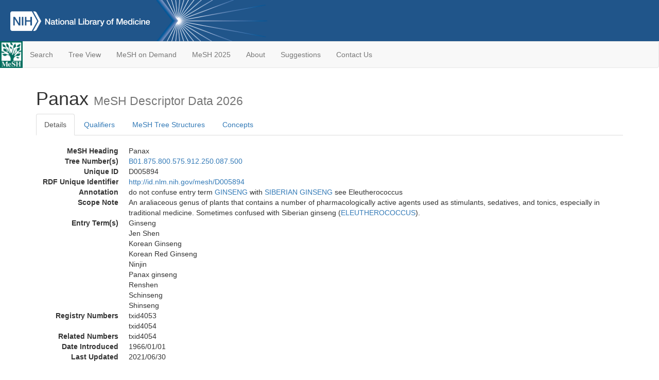

--- FILE ---
content_type: text/html; charset=utf-8
request_url: https://meshb.nlm.nih.gov/record/ui?ui=D005894
body_size: 34250
content:
<!doctype html><html lang="en"><head>

<title>MeSH Browser</title>

<meta http-equiv="X-UA-Compatible" content="IE=Edge" />
<meta http-equiv="Pragma" content="no-cache">
<meta http-equiv="Expires" content="-1">

<link rel="stylesheet" href="/public/css/font-awesome.css">
<link rel="stylesheet" href="/public/css/bootstrap.css">
<link rel="stylesheet" href="/public/css/mongoMesh.css">
<link rel="icon" type="image/jpeg" href="/public/img/meshLogo.jpg">

<base href="/">

<script>
    if (document.domain != "localhost")
        document.domain = "nlm.nih.gov";
    var dcmsLinks = false,
        dcmsParam = dcmsLinks
                    ? function (sep) { return sep + "dcmsLinks=true"; }
                    : function (   ) { return ""                    ; };
</script>

<!-- Google Tag Manager -->
<script>(function(w,d,s,l,i){
        var _fullPath = window.location.href;
        var urlParams = _fullPath.slice(_fullPath.indexOf('?') + 1).split('&');
        var IsOpen = "false";
        if (urlParams != undefined && urlParams != null && urlParams != "") {
            IsOpen = urlParams[0].split("=")[1];
        }

        if (IsOpen == "false" || IsOpen == undefined || IsOpen != "true") {
            w[l]=w[l]||[];w[l].push({'gtm.start':
            new Date().getTime(),event:'gtm.js'});var f=d.getElementsByTagName(s)[0],
            j=d.createElement(s),dl=l!='dataLayer'?'&l='+l:'';j.async=true;j.src=
            'https://www.googletagmanager.com/gtm.js?id='+i+dl;f.parentNode.insertBefore(j,f);
        }
    })(window,document,'script','dataLayer','GTM-5QZ7KJZ');</script>
<!-- End Google Tag Manager -->

<!-- Google Tag Manager (noscript) -->
<noscript><iframe sandbox src="https://www.googletagmanager.com/ns.html?id=GTM-5QZ7KJZ"
                  height="0" width="0" style="display:none;visibility:hidden" title="googletagmanager"></iframe></noscript> 
<!-- End Google Tag Manager (noscript) -->

<script src="/public/js/elemUtil.js"></script>

<script src="/public/js/record.js"  ></script>
<script src="/public/js/treeDom.js" ></script>
</head><body>

<div>



    <header class="NLMheader">
        <a href="https://www.nlm.nih.gov/">
          <img height="80" alt="NLM Logo"
               src="https://www.nlm.nih.gov/images/NLM_White.png">
        </a>
        <!--<img class="starLogo"src="/public/img/NLM_Star.png" alt="NLM Star">-->
    </header>
<nav class="navbar navbar-default">

  <div class="container-fluid">

        <div class="navbar-header">

          <button class="navbar-toggle collapsed" type="button"
                  aria-expanded="false"
                  onclick="toggleCollapse('bs-example-navbar-collapse-1')">
                <span class="sr-only">Toggle navigation</span>
                <span class="icon-bar"></span>
                <span class="icon-bar"></span>
                <span class="icon-bar"></span>
            </button>
            <a class="navbar-brand" href="https://www.nlm.nih.gov/mesh/">
                <img id="meshNavbarLogo" src="/public/img/meshLogo.jpg" alt="MeSH Logo">
            </a>
        </div>

        <div id="bs-example-navbar-collapse-1" class="collapse navbar-collapse"
             aria-expanded="false">
            <ul class="nav navbar-nav">
                
                <li><a href="/" id="mainSearchButton">Search</a></li>
                <li><a href="/treeView">Tree View</a></li>
                <li><a href="/MeSHonDemand">MeSH on Demand</a> </li> <!--Delete the Span Tags after  a few months, once MeSH on Demand is no longer new-->
                <li><a href="https://meshb-prev.nlm.nih.gov/" target="_blank">MeSH 2025</a></li>
                <li><a href="https://www.nlm.nih.gov/mesh/mbinfo.html" target="_blank">About</a></li>
                <li><a href="https://www.nlm.nih.gov/mesh/meshsugg.html" target="_blank">Suggestions</a> </li>
                <li><a href="https://support.nlm.nih.gov/support/create-case/" target="_blank">Contact Us</a></li>
            </ul>

        </div>

  </div>

</nav>

</div>

<div class="container">




<h1>Panax <small>MeSH Descriptor            Data 2026</small></h1>

<ul class="nav nav-tabs">
    <li id="details" class="active"
        onclick="switchTab([ 'details', 'detailsTabContent' ])">
        <a class="fakeLink">Details</a></li>
    
        <li id="qualifiers"
            onclick="switchTab([ 'qualifiers', 'qualifiersTabContent' ])">
            <a class="fakeLink">Qualifiers</a></li>
        <li id="trees" onclick="switchTab([ 'trees', 'treesTabContent' ])">
            <a class="fakeLink">MeSH Tree Structures</a></li>
    
    <li id="concepts" onclick="switchTab([ 'concepts', 'conceptsTabContent' ])">
        <a class="fakeLink">Concepts</a></li>
</ul>



<div class="tab-content"><br>
<div id="detailsTabContent" class="tab-pane active">

    <dl id="descriptorDetails_Panax"
        class="dl-horizontal">

        <dt>MeSH Heading      </dt>

        <dd>Panax</dd>

        
                    <dt>Tree Number(s)</dt>
                    
                        <dd><a id="treeNumber_0" onclick=
                               "switchTab([ 'trees', 'treesTabContent' ])"
                            >B01.875.800.575.912.250.087.500</a></dd>
                    

        <dt>Unique ID</dt><dd>D005894</dd>

        <dt>RDF Unique Identifier</dt>
        <dd><a href="https://id.nlm.nih.gov/mesh/D005894.html">
            http://id.nlm.nih.gov/mesh/D005894
        </a></dd>

        <span id="annotation">
            <dt>Annotation</dt><dd>do not confuse entry term <a href="/record/ui?ui=D005894" class="textLink_GINSENG">GINSENG</a> with <a href="/record/ui?ui=D028001" class="textLink_SIBERIANGINSENG">SIBERIAN GINSENG</a> see Eleutherococcus</dd>
        </span>
                <span id="scopeNote">
                    <dt>Scope Note</dt><dd>An araliaceous genus of plants that contains a number of pharmacologically active agents used as stimulants, sedatives, and tonics, especially in traditional medicine. Sometimes confused with Siberian ginseng (<a href="/record/ui?ui=D028001" class="textLink_ELEUTHEROCOCCUS">ELEUTHEROCOCCUS</a>).</dd>
                </span>
            
                <dt>Entry Term(s)</dt>
                <dd>
                    Ginseng
                    
                </dd><dd>
                    Jen Shen
                    
                </dd><dd>
                    Korean Ginseng
                    
                </dd><dd>
                    Korean Red Ginseng
                    
                </dd><dd>
                    Ninjin
                    
                </dd><dd>
                    Panax ginseng
                    
                </dd><dd>
                    Renshen
                    
                </dd><dd>
                    Schinseng
                    
                </dd><dd>
                    Shinseng
                    
                </dd>
            <dt>Registry Numbers</dt>
            
                    <dd>txid4053</dd>
                    
                    <dd>txid4054</dd>
                    
            <dt>Related Numbers</dt>
            
                <dd>txid4054</dd>
            
        


        
                <dt>Date Introduced</dt>
                <dd>1966/01/01</dd>
            
                <dt>Last Updated</dt>
                <dd>2021/06/30</dd>
            

    </dl>

</div>

<div id="qualifiersTabContent" class="tab-pane">

    <dl class="dl-horizontal">

        
<br>

        
                <span id="allowableQualifiers"><dt>Allowable Qualifiers</dt><dd>
                <ul class="list-unstyled">
                    
                        <li class="q">
                        <a href="/record/ui?ui=Q000009">
                            adverse effects
                            (AE)
                        </a></li>
                    
                        <li class="q">
                        <a href="/record/ui?ui=Q000033">
                            anatomy &amp; histology
                            (AH)
                        </a></li>
                    
                        <li class="q">
                        <a href="/record/ui?ui=Q000737">
                            chemistry
                            (CH)
                        </a></li>
                    
                        <li class="q">
                        <a href="/record/ui?ui=Q000145">
                            classification
                            (CL)
                        </a></li>
                    
                        <li class="q">
                        <a href="/record/ui?ui=Q000166">
                            cytology
                            (CY)
                        </a></li>
                    
                        <li class="q">
                        <a href="/record/ui?ui=Q000187">
                            drug effects
                            (DE)
                        </a></li>
                    
                        <li class="q">
                        <a href="/record/ui?ui=Q000196">
                            embryology
                            (EM)
                        </a></li>
                    
                        <li class="q">
                        <a href="/record/ui?ui=Q000201">
                            enzymology
                            (EN)
                        </a></li>
                    
                        <li class="q">
                        <a href="/record/ui?ui=Q000235">
                            genetics
                            (GE)
                        </a></li>
                    
                        <li class="q">
                        <a href="/record/ui?ui=Q000254">
                            growth &amp; development
                            (GD)
                        </a></li>
                    
                        <li class="q">
                        <a href="/record/ui?ui=Q000276">
                            immunology
                            (IM)
                        </a></li>
                    
                        <li class="q">
                        <a href="/record/ui?ui=Q000378">
                            metabolism
                            (ME)
                        </a></li>
                    
                        <li class="q">
                        <a href="/record/ui?ui=Q000382">
                            microbiology
                            (MI)
                        </a></li>
                    
                        <li class="q">
                        <a href="/record/ui?ui=Q000469">
                            parasitology
                            (PS)
                        </a></li>
                    
                        <li class="q">
                        <a href="/record/ui?ui=Q000502">
                            physiology
                            (PH)
                        </a></li>
                    
                        <li class="q">
                        <a href="/record/ui?ui=Q000506">
                            poisoning
                            (PO)
                        </a></li>
                    
                        <li class="q">
                        <a href="/record/ui?ui=Q000528">
                            radiation effects
                            (RE)
                        </a></li>
                    
                        <li class="q">
                        <a href="/record/ui?ui=Q000633">
                            toxicity
                            (TO)
                        </a></li>
                    
                        <li class="q">
                        <a href="/record/ui?ui=Q000648">
                            ultrastructure
                            (UL)
                        </a></li>
                    
                        <li class="q">
                        <a href="/record/ui?ui=Q000821">
                            virology
                            (VI)
                        </a></li>
                    
                </ul></dd></span>
            

    </dl>

</div><div id="treesTabContent" class="tab-pane">

    <ul class="treeItem">

        <li >
        <a id="tree_0_node_B01"
           
               href="/record/ui?ui=D056890"
           
        ><span>Eukaryota [B01]</span>
        </a>
        <ul class="treeItem">

        <li >
        <a id="tree_0_node_B01_875"
           
               href="/record/ui?ui=D057948"
           
        ><span>Viridiplantae [B01.875]</span>
        </a>
        <ul class="treeItem">

        <li >
        <a id="tree_0_node_B01_875_800"
           
               href="/record/ui?ui=D057949"
           
        ><span>Streptophyta [B01.875.800]</span>
        </a>
        <ul class="treeItem">

        <li >
        <a id="tree_0_node_B01_875_800_575"
           
               href="/record/ui?ui=D019669"
           
        ><span>Embryophyta [B01.875.800.575]</span>
        </a>
        <ul class="treeItem">

        <li >
        <a id="tree_0_node_B01_875_800_575_912"
           
               href="/record/ui?ui=D064028"
           
        ><span>Tracheophyta [B01.875.800.575.912]</span>
        </a>
        <ul class="treeItem">

        <li >
        <a id="tree_0_node_B01_875_800_575_912_250"
           
               href="/record/ui?ui=D019684"
           
        ><span>Magnoliopsida [B01.875.800.575.912.250]</span>
        </a>
        <ul class="treeItem">

        <li >
        <a id="tree_0_node_B01_875_800_575_912_250_087"
           
               href="/record/ui?ui=D027481"
           
        ><span>Araliaceae [B01.875.800.575.912.250.087]</span>
        </a>
        <ul class="treeItem">

        <li >
        <a id="tree_0_node_B01_875_800_575_912_250_087_249"
           
               href="/record/ui?ui=D027983"
           
        ><span>Aralia [B01.875.800.575.912.250.087.249]</span>
        </a>
        
        </li>
    
        <li >
        <a id="tree_0_node_B01_875_800_575_912_250_087_374"
           
               href="/record/ui?ui=D028001"
           
        ><span>Eleutherococcus [B01.875.800.575.912.250.087.374]</span>
        </a>
        
        </li>
    
        <li >
        <a id="tree_0_node_B01_875_800_575_912_250_087_412"
           
               href="/record/ui?ui=D035981"
           
        ><span>Hedera [B01.875.800.575.912.250.087.412]</span>
        </a>
        
        </li>
    
        <li >
        <a id="tree_0_node_B01_875_800_575_912_250_087_431"
           
               href="/record/ui?ui=D036882"
           
        ><span>Kalopanax [B01.875.800.575.912.250.087.431]</span>
        </a>
        
        </li>
    
        <li >
        <a id="tree_0_node_B01_875_800_575_912_250_087_450"
           
               href="/record/ui?ui=D028002"
           
        ><span>Oplopanax [B01.875.800.575.912.250.087.450]</span>
        </a>
        
        </li>
    
        <li >
        <a id="tree_0_node_B01_875_800_575_912_250_087_500"
           
               href="/record/ui?ui=D005894"
           
        ><strong>Panax [B01.875.800.575.912.250.087.500]</strong>
        </a>
        
            <i id="plus_Panax" onclick="openTree(this)"
               class="fa fa-plus-circle treeCollapseExpand fakeLink"
               style="display: none">
            </i>
            <i id="minus_Panax" onclick="closeTree(this)"
               class="fa fa-minus-circle treeCollapseExpand fakeLink"
               >
            </i>
        <ul class="treeItem">

        <li >
        <a id="tree_0_node_B01_875_800_575_912_250_087_500_500"
           
               href="/record/ui?ui=D053723"
           
        ><span>Panax notoginseng [B01.875.800.575.912.250.087.500.500]</span>
        </a>
        
        </li>
    
</ul>

        </li>
    
</ul>

        </li>
    
</ul>

        </li>
    
</ul>

        </li>
    
</ul>

        </li>
    
</ul>

        </li>
    
</ul>

        </li>
    
</ul>

        </li>
    
</ul>


</div>

<div id="conceptsTabContent" class="tab-pane">

    <button id="ExpandAll" class="btn btn-default btn-sm pull-right"
            onclick="toggleConcepts()">
        <span id="expandConcepts"                        >  Expand All</span>
        <span id="collapseConcepts" style="display: none">Collapse All</span>
    </button>

    

        <div>
        <span id="Nightwatch_cp_0_0"
              onclick="toggleCollapse('cp_0_0', 'Nightwatch_cp_0_0')">
        <a class="fakeLink"><b>
            Panax
            <i>Preferred</i>
        </b></a></span>

        <div id="cp_0_0" class="collapse" style="display: none"
             aria-expanded="false">
        <dl class="dl-horizontal">

            <dt>Concept UI</dt><dd>M0009250</dd>

            
                <dt>Registry Numbers</dt>
                <dd>txid4053</dd>
            
                <dt>Related Numbers</dt>
                
                    <dd>txid4054</dd>
                
                <dt>Scope Note</dt><dd>An araliaceous genus of plants that contains a number of pharmacologically active agents used as stimulants, sedatives, and tonics, especially in traditional medicine. Sometimes confused with Siberian ginseng (<a href="/record/ui?ui=D028001" class="textLink_ELEUTHEROCOCCUS">ELEUTHEROCOCCUS</a>).</dd>
            

            <dt>Terms</dt>

            

                <dd>
                <span id="Nightwatch_termName_0_0"
                      onclick="toggleCollapse('termName_0_0',
                                              'Nightwatch_termName_0_0')">
                    <a class="fakeLink"><b>Panax</b></a></span>

                
                    <i>Preferred Term</i>
                

                <div id="termName_0_0" class="collapse"
                     style="display: none" aria-expanded="false">

                    <b class="conceptsTabTermHeading">Term UI</b>
                    T017819<br>

                    
                        <b class="conceptsTabTermHeading">Date</b>06/13/1983<br>
                    

                    <b class="conceptsTabTermHeading">LexicalTag</b>
                    NON<br>

                    
                        <b class="conceptsTabTermHeading">ThesaurusID</b>
                        UNK (19XX)<br>
                    

                    <br>

                </div>

            </dd>

                <dd>
                <span id="Nightwatch_termName_0_1"
                      onclick="toggleCollapse('termName_0_1',
                                              'Nightwatch_termName_0_1')">
                    <a class="fakeLink"><b>Ninjin</b></a></span>

                

                <div id="termName_0_1" class="collapse"
                     style="display: none" aria-expanded="false">

                    <b class="conceptsTabTermHeading">Term UI</b>
                    T017816<br>

                    
                        <b class="conceptsTabTermHeading">Date</b>03/19/1990<br>
                    

                    <b class="conceptsTabTermHeading">LexicalTag</b>
                    NON<br>

                    
                        <b class="conceptsTabTermHeading">ThesaurusID</b>
                        NLM (1991)<br>
                    

                    <br>

                </div>

            </dd>

                <dd>
                <span id="Nightwatch_termName_0_2"
                      onclick="toggleCollapse('termName_0_2',
                                              'Nightwatch_termName_0_2')">
                    <a class="fakeLink"><b>Schinseng</b></a></span>

                

                <div id="termName_0_2" class="collapse"
                     style="display: none" aria-expanded="false">

                    <b class="conceptsTabTermHeading">Term UI</b>
                    T017817<br>

                    
                        <b class="conceptsTabTermHeading">Date</b>03/19/1990<br>
                    

                    <b class="conceptsTabTermHeading">LexicalTag</b>
                    NON<br>

                    
                        <b class="conceptsTabTermHeading">ThesaurusID</b>
                        NLM (1991)<br>
                    

                    <br>

                </div>

            </dd>

                <dd>
                <span id="Nightwatch_termName_0_3"
                      onclick="toggleCollapse('termName_0_3',
                                              'Nightwatch_termName_0_3')">
                    <a class="fakeLink"><b>Ginseng</b></a></span>

                

                <div id="termName_0_3" class="collapse"
                     style="display: none" aria-expanded="false">

                    <b class="conceptsTabTermHeading">Term UI</b>
                    T017815<br>

                    
                        <b class="conceptsTabTermHeading">Date</b>01/01/1999<br>
                    

                    <b class="conceptsTabTermHeading">LexicalTag</b>
                    NON<br>

                    
                        <b class="conceptsTabTermHeading">ThesaurusID</b>
                        NLM (1966)<br>
                    

                    <br>

                </div>

            </dd>

                <dd>
                <span id="Nightwatch_termName_0_4"
                      onclick="toggleCollapse('termName_0_4',
                                              'Nightwatch_termName_0_4')">
                    <a class="fakeLink"><b>Jen Shen</b></a></span>

                

                <div id="termName_0_4" class="collapse"
                     style="display: none" aria-expanded="false">

                    <b class="conceptsTabTermHeading">Term UI</b>
                    T017820<br>

                    
                        <b class="conceptsTabTermHeading">Date</b>12/08/1995<br>
                    

                    <b class="conceptsTabTermHeading">LexicalTag</b>
                    NON<br>

                    
                        <b class="conceptsTabTermHeading">ThesaurusID</b>
                        NLM (1997)<br>
                    

                    <br>

                </div>

            </dd>

                <dd>
                <span id="Nightwatch_termName_0_5"
                      onclick="toggleCollapse('termName_0_5',
                                              'Nightwatch_termName_0_5')">
                    <a class="fakeLink"><b>Renshen</b></a></span>

                

                <div id="termName_0_5" class="collapse"
                     style="display: none" aria-expanded="false">

                    <b class="conceptsTabTermHeading">Term UI</b>
                    T017821<br>

                    
                        <b class="conceptsTabTermHeading">Date</b>12/08/1995<br>
                    

                    <b class="conceptsTabTermHeading">LexicalTag</b>
                    NON<br>

                    
                        <b class="conceptsTabTermHeading">ThesaurusID</b>
                        NLM (1997)<br>
                    

                    <br>

                </div>

            </dd>

                <dd>
                <span id="Nightwatch_termName_0_6"
                      onclick="toggleCollapse('termName_0_6',
                                              'Nightwatch_termName_0_6')">
                    <a class="fakeLink"><b>Shinseng</b></a></span>

                

                <div id="termName_0_6" class="collapse"
                     style="display: none" aria-expanded="false">

                    <b class="conceptsTabTermHeading">Term UI</b>
                    T017818<br>

                    
                        <b class="conceptsTabTermHeading">Date</b>03/19/1990<br>
                    

                    <b class="conceptsTabTermHeading">LexicalTag</b>
                    NON<br>

                    
                        <b class="conceptsTabTermHeading">ThesaurusID</b>
                        NLM (1991)<br>
                    

                    <br>

                </div>

            </dd>

        </dl></div>

    </div>

        <div>
        <span id="Nightwatch_cp_1_1"
              onclick="toggleCollapse('cp_1_1', 'Nightwatch_cp_1_1')">
        <a class="fakeLink"><b>
            Panax ginseng
            <i>Narrower</i>
        </b></a></span>

        <div id="cp_1_1" class="collapse" style="display: none"
             aria-expanded="false">
        <dl class="dl-horizontal">

            <dt>Concept UI</dt><dd>M0387703</dd>

            
                <dt>Registry Numbers</dt>
                <dd>txid4054</dd>
            

            <dt>Terms</dt>

            

                <dd>
                <span id="Nightwatch_termName_1_0"
                      onclick="toggleCollapse('termName_1_0',
                                              'Nightwatch_termName_1_0')">
                    <a class="fakeLink"><b>Panax ginseng</b></a></span>

                
                    <i>Preferred Term</i>
                

                <div id="termName_1_0" class="collapse"
                     style="display: none" aria-expanded="false">

                    <b class="conceptsTabTermHeading">Term UI</b>
                    T447576<br>

                    
                        <b class="conceptsTabTermHeading">Date</b>05/23/2001<br>
                    

                    <b class="conceptsTabTermHeading">LexicalTag</b>
                    NON<br>

                    
                        <b class="conceptsTabTermHeading">ThesaurusID</b>
                        NLM (2002)<br>
                    

                    <br>

                </div>

            </dd>

        </dl></div>

    </div>

        <div>
        <span id="Nightwatch_cp_2_2"
              onclick="toggleCollapse('cp_2_2', 'Nightwatch_cp_2_2')">
        <a class="fakeLink"><b>
            Korean Red Ginseng
            <i>Related</i>
        </b></a></span>

        <div id="cp_2_2" class="collapse" style="display: none"
             aria-expanded="false">
        <dl class="dl-horizontal">

            <dt>Concept UI</dt><dd>M000677419</dd>

            

            <dt>Terms</dt>

            

                <dd>
                <span id="Nightwatch_termName_2_0"
                      onclick="toggleCollapse('termName_2_0',
                                              'Nightwatch_termName_2_0')">
                    <a class="fakeLink"><b>Korean Red Ginseng</b></a></span>

                
                    <i>Preferred Term</i>
                

                <div id="termName_2_0" class="collapse"
                     style="display: none" aria-expanded="false">

                    <b class="conceptsTabTermHeading">Term UI</b>
                    T000999878<br>

                    
                        <b class="conceptsTabTermHeading">Date</b>11/29/2019<br>
                    

                    <b class="conceptsTabTermHeading">LexicalTag</b>
                    NON<br>

                    
                        <b class="conceptsTabTermHeading">ThesaurusID</b>
                        NLM (2021)<br>
                    

                    <br>

                </div>

            </dd>

                <dd>
                <span id="Nightwatch_termName_2_1"
                      onclick="toggleCollapse('termName_2_1',
                                              'Nightwatch_termName_2_1')">
                    <a class="fakeLink"><b>Korean Ginseng</b></a></span>

                

                <div id="termName_2_1" class="collapse"
                     style="display: none" aria-expanded="false">

                    <b class="conceptsTabTermHeading">Term UI</b>
                    T000999879<br>

                    
                        <b class="conceptsTabTermHeading">Date</b>11/29/2019<br>
                    

                    <b class="conceptsTabTermHeading">LexicalTag</b>
                    NON<br>

                    
                        <b class="conceptsTabTermHeading">ThesaurusID</b>
                        NLM (2021)<br>
                    

                    <br>

                </div>

            </dd>

        </dl></div>

    </div>

</div></div>

<small class="pull-right">
    page delivered in 0.141s
</small>

</div>

<footer class="footer">
    <div class="container-fluid"><div class="container">
        <div class="row">
            <div class="col-md-3 col-sm-6">
                <p><a href="https://www.nlm.nih.gov/socialmedia/index.html">
                    Connect with NLM
                </a></p>
                <ul class="list-inline">
                    <li>
                    <a title="External link: please review our privacy policy."
                       href="https://twitter.com/NLM_NIH">
                        <img src="https://www.nlm.nih.gov/images/Twitter_W.svg"
                             alt="Twitter">
                    </a></li>
                    <li>
                    <a title="External link: please review our privacy policy."
                       href="https://www.facebook.com/nationallibraryofmedicine"
                    ><img src="https://www.nlm.nih.gov/images/Facebook_W.svg"
                          alt="Facebook">
                    </a></li>
                    <li>
                    <a title="External link: please review our privacy policy."
                       href="https://www.youtube.com/user/NLMNIH">
                        <img src="https://www.nlm.nih.gov/images/YouTube_W.svg"
                             alt="You Tube">
                    </a></li>
                </ul>
            </div>
            <div class="col-md-3 col-sm-6">
                <p>National Library of Medicine<br>
                    <a href="https://www.google.com/maps/place/8600+Rockville+Pike,+Bethesda,+MD+20894/@38.9959508,-77.101021,17z/data=!3m1!4b1!4m5!3m4!1s0x89b7c95e25765ddb:0x19156f88b27635b8!8m2!3d38.9959508!4d-77.0988323">
                        8600 Rockville Pike<br>
                        Bethesda, MD 20894
                    </a>
                </p>
            </div>
            <div class="col-md-3 col-sm-6">
                <p><a href="https://www.nlm.nih.gov/web_policies.html">
                    Web Policies
                </a><br>
                <a href="https://www.nih.gov/institutes-nih/nih-office-director/office-communications-public-liaison/freedom-information-act-office">
                    FOIA
                </a><br>
                <a href="https://www.hhs.gov/vulnerability-disclosure-policy/index.html">
                    HHS Vulnerability Disclosure
                </a></p>
            </div>
            <div class="col-md-3 col-sm-6">
                <p><a href=
                      "https://support.nlm.nih.gov?from=https://www.nlm.nih.gov/">
                    NLM Support Center
                </a><br>
                <a href="https://www.nlm.nih.gov/accessibility.html">
                    Accessibility
                </a><br>
                <a href="https://www.nlm.nih.gov/careers/careers.html">
                    Careers
                </a></p>
            </div>
        </div>
        <div class="row">
            <div class="col-lg-12">
              <p class="text-center"> <a href="https://www.nlm.nih.gov/">NLM</a> | <a href="https://www.nih.gov/">NIH</a> | <a href="https://www.hhs.gov/">HHS</a> | <a href="https://www.usa.gov/">USA.gov</a></p>
            </div>
        </div>
    </div></div>
<!--BEGIN QUALTRICS WEBSITE FEEDBACK SNIPPET-->
<script type='text/javascript'>
(function(){var g=function(e,h,f,g){
this.get=function(a){for(var a=a+"=",c=document.cookie.split(";"),b=0,e=c.length;b<e;b++){for(var d=c[b];" "==d.charAt(0);)d=d.substring(1,d.length);if(0==d.indexOf(a))return d.substring(a.length,d.length)}return null};
this.set=function(a,c){var b="",b=new Date;b.setTime(b.getTime()+6048E5);b="; expires="+b.toGMTString();document.cookie=a+"="+c+b+"; path=/; "};
this.check=function(){var a=this.get(f);if(a)a=a.split(":");else if(100!=e)"v"==h&&(e=Math.random()>=e/100?0:100),a=[h,e,0],this.set(f,a.join(":"));else return!0;var c=a[1];if(100==c)return!0;switch(a[0]){case "v":return!1;case "r":return c=a[2]%Math.floor(100/c),a[2]++,this.set(f,a.join(":")),!c}return!0};
this.go=function(){if(this.check()){var a=document.createElement("script");a.type="text/javascript";a.src=g;document.body&&document.body.appendChild(a)}};
this.start=function(){var t=this;"complete"!==document.readyState?window.addEventListener?window.addEventListener("load",function(){t.go()},!1):window.attachEvent&&window.attachEvent("onload",function(){t.go()}):t.go()};};
try{(new g(100,"r","QSI_S_ZN_cwOHfLkxRr4n4W2","https://zncwohflkxrr4n4w2-nlmenterprise.siteintercept.qualtrics.com/SIE/?Q_ZID=ZN_cwOHfLkxRr4n4W2")).start()}catch(i){}})();
</script><div id='ZN_cwOHfLkxRr4n4W2'><!--DO NOT REMOVE-CONTENTS PLACED HERE--></div>
<!--END WEBSITE FEEDBACK SNIPPET-->
</footer>

</body></html>

